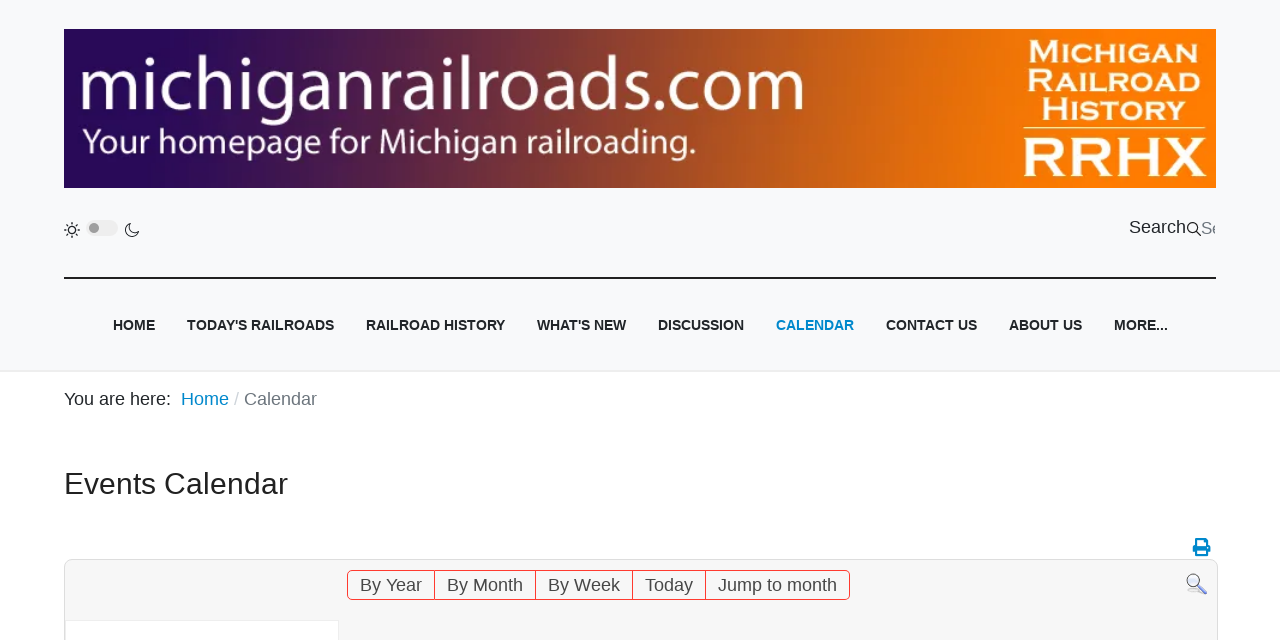

--- FILE ---
content_type: text/html; charset=utf-8
request_url: https://www.google.com/recaptcha/api2/anchor?ar=1&k=6LddpDokAAAAAEzgRDGQzulEaVlx5SWwCdttCpwr&co=aHR0cDovL21pY2hpZ2FucmFpbHJvYWRzLmNvbTo4MA..&hl=en&type=image&v=PoyoqOPhxBO7pBk68S4YbpHZ&theme=light&size=normal&anchor-ms=20000&execute-ms=30000&cb=rg6uoujki2yq
body_size: 49334
content:
<!DOCTYPE HTML><html dir="ltr" lang="en"><head><meta http-equiv="Content-Type" content="text/html; charset=UTF-8">
<meta http-equiv="X-UA-Compatible" content="IE=edge">
<title>reCAPTCHA</title>
<style type="text/css">
/* cyrillic-ext */
@font-face {
  font-family: 'Roboto';
  font-style: normal;
  font-weight: 400;
  font-stretch: 100%;
  src: url(//fonts.gstatic.com/s/roboto/v48/KFO7CnqEu92Fr1ME7kSn66aGLdTylUAMa3GUBHMdazTgWw.woff2) format('woff2');
  unicode-range: U+0460-052F, U+1C80-1C8A, U+20B4, U+2DE0-2DFF, U+A640-A69F, U+FE2E-FE2F;
}
/* cyrillic */
@font-face {
  font-family: 'Roboto';
  font-style: normal;
  font-weight: 400;
  font-stretch: 100%;
  src: url(//fonts.gstatic.com/s/roboto/v48/KFO7CnqEu92Fr1ME7kSn66aGLdTylUAMa3iUBHMdazTgWw.woff2) format('woff2');
  unicode-range: U+0301, U+0400-045F, U+0490-0491, U+04B0-04B1, U+2116;
}
/* greek-ext */
@font-face {
  font-family: 'Roboto';
  font-style: normal;
  font-weight: 400;
  font-stretch: 100%;
  src: url(//fonts.gstatic.com/s/roboto/v48/KFO7CnqEu92Fr1ME7kSn66aGLdTylUAMa3CUBHMdazTgWw.woff2) format('woff2');
  unicode-range: U+1F00-1FFF;
}
/* greek */
@font-face {
  font-family: 'Roboto';
  font-style: normal;
  font-weight: 400;
  font-stretch: 100%;
  src: url(//fonts.gstatic.com/s/roboto/v48/KFO7CnqEu92Fr1ME7kSn66aGLdTylUAMa3-UBHMdazTgWw.woff2) format('woff2');
  unicode-range: U+0370-0377, U+037A-037F, U+0384-038A, U+038C, U+038E-03A1, U+03A3-03FF;
}
/* math */
@font-face {
  font-family: 'Roboto';
  font-style: normal;
  font-weight: 400;
  font-stretch: 100%;
  src: url(//fonts.gstatic.com/s/roboto/v48/KFO7CnqEu92Fr1ME7kSn66aGLdTylUAMawCUBHMdazTgWw.woff2) format('woff2');
  unicode-range: U+0302-0303, U+0305, U+0307-0308, U+0310, U+0312, U+0315, U+031A, U+0326-0327, U+032C, U+032F-0330, U+0332-0333, U+0338, U+033A, U+0346, U+034D, U+0391-03A1, U+03A3-03A9, U+03B1-03C9, U+03D1, U+03D5-03D6, U+03F0-03F1, U+03F4-03F5, U+2016-2017, U+2034-2038, U+203C, U+2040, U+2043, U+2047, U+2050, U+2057, U+205F, U+2070-2071, U+2074-208E, U+2090-209C, U+20D0-20DC, U+20E1, U+20E5-20EF, U+2100-2112, U+2114-2115, U+2117-2121, U+2123-214F, U+2190, U+2192, U+2194-21AE, U+21B0-21E5, U+21F1-21F2, U+21F4-2211, U+2213-2214, U+2216-22FF, U+2308-230B, U+2310, U+2319, U+231C-2321, U+2336-237A, U+237C, U+2395, U+239B-23B7, U+23D0, U+23DC-23E1, U+2474-2475, U+25AF, U+25B3, U+25B7, U+25BD, U+25C1, U+25CA, U+25CC, U+25FB, U+266D-266F, U+27C0-27FF, U+2900-2AFF, U+2B0E-2B11, U+2B30-2B4C, U+2BFE, U+3030, U+FF5B, U+FF5D, U+1D400-1D7FF, U+1EE00-1EEFF;
}
/* symbols */
@font-face {
  font-family: 'Roboto';
  font-style: normal;
  font-weight: 400;
  font-stretch: 100%;
  src: url(//fonts.gstatic.com/s/roboto/v48/KFO7CnqEu92Fr1ME7kSn66aGLdTylUAMaxKUBHMdazTgWw.woff2) format('woff2');
  unicode-range: U+0001-000C, U+000E-001F, U+007F-009F, U+20DD-20E0, U+20E2-20E4, U+2150-218F, U+2190, U+2192, U+2194-2199, U+21AF, U+21E6-21F0, U+21F3, U+2218-2219, U+2299, U+22C4-22C6, U+2300-243F, U+2440-244A, U+2460-24FF, U+25A0-27BF, U+2800-28FF, U+2921-2922, U+2981, U+29BF, U+29EB, U+2B00-2BFF, U+4DC0-4DFF, U+FFF9-FFFB, U+10140-1018E, U+10190-1019C, U+101A0, U+101D0-101FD, U+102E0-102FB, U+10E60-10E7E, U+1D2C0-1D2D3, U+1D2E0-1D37F, U+1F000-1F0FF, U+1F100-1F1AD, U+1F1E6-1F1FF, U+1F30D-1F30F, U+1F315, U+1F31C, U+1F31E, U+1F320-1F32C, U+1F336, U+1F378, U+1F37D, U+1F382, U+1F393-1F39F, U+1F3A7-1F3A8, U+1F3AC-1F3AF, U+1F3C2, U+1F3C4-1F3C6, U+1F3CA-1F3CE, U+1F3D4-1F3E0, U+1F3ED, U+1F3F1-1F3F3, U+1F3F5-1F3F7, U+1F408, U+1F415, U+1F41F, U+1F426, U+1F43F, U+1F441-1F442, U+1F444, U+1F446-1F449, U+1F44C-1F44E, U+1F453, U+1F46A, U+1F47D, U+1F4A3, U+1F4B0, U+1F4B3, U+1F4B9, U+1F4BB, U+1F4BF, U+1F4C8-1F4CB, U+1F4D6, U+1F4DA, U+1F4DF, U+1F4E3-1F4E6, U+1F4EA-1F4ED, U+1F4F7, U+1F4F9-1F4FB, U+1F4FD-1F4FE, U+1F503, U+1F507-1F50B, U+1F50D, U+1F512-1F513, U+1F53E-1F54A, U+1F54F-1F5FA, U+1F610, U+1F650-1F67F, U+1F687, U+1F68D, U+1F691, U+1F694, U+1F698, U+1F6AD, U+1F6B2, U+1F6B9-1F6BA, U+1F6BC, U+1F6C6-1F6CF, U+1F6D3-1F6D7, U+1F6E0-1F6EA, U+1F6F0-1F6F3, U+1F6F7-1F6FC, U+1F700-1F7FF, U+1F800-1F80B, U+1F810-1F847, U+1F850-1F859, U+1F860-1F887, U+1F890-1F8AD, U+1F8B0-1F8BB, U+1F8C0-1F8C1, U+1F900-1F90B, U+1F93B, U+1F946, U+1F984, U+1F996, U+1F9E9, U+1FA00-1FA6F, U+1FA70-1FA7C, U+1FA80-1FA89, U+1FA8F-1FAC6, U+1FACE-1FADC, U+1FADF-1FAE9, U+1FAF0-1FAF8, U+1FB00-1FBFF;
}
/* vietnamese */
@font-face {
  font-family: 'Roboto';
  font-style: normal;
  font-weight: 400;
  font-stretch: 100%;
  src: url(//fonts.gstatic.com/s/roboto/v48/KFO7CnqEu92Fr1ME7kSn66aGLdTylUAMa3OUBHMdazTgWw.woff2) format('woff2');
  unicode-range: U+0102-0103, U+0110-0111, U+0128-0129, U+0168-0169, U+01A0-01A1, U+01AF-01B0, U+0300-0301, U+0303-0304, U+0308-0309, U+0323, U+0329, U+1EA0-1EF9, U+20AB;
}
/* latin-ext */
@font-face {
  font-family: 'Roboto';
  font-style: normal;
  font-weight: 400;
  font-stretch: 100%;
  src: url(//fonts.gstatic.com/s/roboto/v48/KFO7CnqEu92Fr1ME7kSn66aGLdTylUAMa3KUBHMdazTgWw.woff2) format('woff2');
  unicode-range: U+0100-02BA, U+02BD-02C5, U+02C7-02CC, U+02CE-02D7, U+02DD-02FF, U+0304, U+0308, U+0329, U+1D00-1DBF, U+1E00-1E9F, U+1EF2-1EFF, U+2020, U+20A0-20AB, U+20AD-20C0, U+2113, U+2C60-2C7F, U+A720-A7FF;
}
/* latin */
@font-face {
  font-family: 'Roboto';
  font-style: normal;
  font-weight: 400;
  font-stretch: 100%;
  src: url(//fonts.gstatic.com/s/roboto/v48/KFO7CnqEu92Fr1ME7kSn66aGLdTylUAMa3yUBHMdazQ.woff2) format('woff2');
  unicode-range: U+0000-00FF, U+0131, U+0152-0153, U+02BB-02BC, U+02C6, U+02DA, U+02DC, U+0304, U+0308, U+0329, U+2000-206F, U+20AC, U+2122, U+2191, U+2193, U+2212, U+2215, U+FEFF, U+FFFD;
}
/* cyrillic-ext */
@font-face {
  font-family: 'Roboto';
  font-style: normal;
  font-weight: 500;
  font-stretch: 100%;
  src: url(//fonts.gstatic.com/s/roboto/v48/KFO7CnqEu92Fr1ME7kSn66aGLdTylUAMa3GUBHMdazTgWw.woff2) format('woff2');
  unicode-range: U+0460-052F, U+1C80-1C8A, U+20B4, U+2DE0-2DFF, U+A640-A69F, U+FE2E-FE2F;
}
/* cyrillic */
@font-face {
  font-family: 'Roboto';
  font-style: normal;
  font-weight: 500;
  font-stretch: 100%;
  src: url(//fonts.gstatic.com/s/roboto/v48/KFO7CnqEu92Fr1ME7kSn66aGLdTylUAMa3iUBHMdazTgWw.woff2) format('woff2');
  unicode-range: U+0301, U+0400-045F, U+0490-0491, U+04B0-04B1, U+2116;
}
/* greek-ext */
@font-face {
  font-family: 'Roboto';
  font-style: normal;
  font-weight: 500;
  font-stretch: 100%;
  src: url(//fonts.gstatic.com/s/roboto/v48/KFO7CnqEu92Fr1ME7kSn66aGLdTylUAMa3CUBHMdazTgWw.woff2) format('woff2');
  unicode-range: U+1F00-1FFF;
}
/* greek */
@font-face {
  font-family: 'Roboto';
  font-style: normal;
  font-weight: 500;
  font-stretch: 100%;
  src: url(//fonts.gstatic.com/s/roboto/v48/KFO7CnqEu92Fr1ME7kSn66aGLdTylUAMa3-UBHMdazTgWw.woff2) format('woff2');
  unicode-range: U+0370-0377, U+037A-037F, U+0384-038A, U+038C, U+038E-03A1, U+03A3-03FF;
}
/* math */
@font-face {
  font-family: 'Roboto';
  font-style: normal;
  font-weight: 500;
  font-stretch: 100%;
  src: url(//fonts.gstatic.com/s/roboto/v48/KFO7CnqEu92Fr1ME7kSn66aGLdTylUAMawCUBHMdazTgWw.woff2) format('woff2');
  unicode-range: U+0302-0303, U+0305, U+0307-0308, U+0310, U+0312, U+0315, U+031A, U+0326-0327, U+032C, U+032F-0330, U+0332-0333, U+0338, U+033A, U+0346, U+034D, U+0391-03A1, U+03A3-03A9, U+03B1-03C9, U+03D1, U+03D5-03D6, U+03F0-03F1, U+03F4-03F5, U+2016-2017, U+2034-2038, U+203C, U+2040, U+2043, U+2047, U+2050, U+2057, U+205F, U+2070-2071, U+2074-208E, U+2090-209C, U+20D0-20DC, U+20E1, U+20E5-20EF, U+2100-2112, U+2114-2115, U+2117-2121, U+2123-214F, U+2190, U+2192, U+2194-21AE, U+21B0-21E5, U+21F1-21F2, U+21F4-2211, U+2213-2214, U+2216-22FF, U+2308-230B, U+2310, U+2319, U+231C-2321, U+2336-237A, U+237C, U+2395, U+239B-23B7, U+23D0, U+23DC-23E1, U+2474-2475, U+25AF, U+25B3, U+25B7, U+25BD, U+25C1, U+25CA, U+25CC, U+25FB, U+266D-266F, U+27C0-27FF, U+2900-2AFF, U+2B0E-2B11, U+2B30-2B4C, U+2BFE, U+3030, U+FF5B, U+FF5D, U+1D400-1D7FF, U+1EE00-1EEFF;
}
/* symbols */
@font-face {
  font-family: 'Roboto';
  font-style: normal;
  font-weight: 500;
  font-stretch: 100%;
  src: url(//fonts.gstatic.com/s/roboto/v48/KFO7CnqEu92Fr1ME7kSn66aGLdTylUAMaxKUBHMdazTgWw.woff2) format('woff2');
  unicode-range: U+0001-000C, U+000E-001F, U+007F-009F, U+20DD-20E0, U+20E2-20E4, U+2150-218F, U+2190, U+2192, U+2194-2199, U+21AF, U+21E6-21F0, U+21F3, U+2218-2219, U+2299, U+22C4-22C6, U+2300-243F, U+2440-244A, U+2460-24FF, U+25A0-27BF, U+2800-28FF, U+2921-2922, U+2981, U+29BF, U+29EB, U+2B00-2BFF, U+4DC0-4DFF, U+FFF9-FFFB, U+10140-1018E, U+10190-1019C, U+101A0, U+101D0-101FD, U+102E0-102FB, U+10E60-10E7E, U+1D2C0-1D2D3, U+1D2E0-1D37F, U+1F000-1F0FF, U+1F100-1F1AD, U+1F1E6-1F1FF, U+1F30D-1F30F, U+1F315, U+1F31C, U+1F31E, U+1F320-1F32C, U+1F336, U+1F378, U+1F37D, U+1F382, U+1F393-1F39F, U+1F3A7-1F3A8, U+1F3AC-1F3AF, U+1F3C2, U+1F3C4-1F3C6, U+1F3CA-1F3CE, U+1F3D4-1F3E0, U+1F3ED, U+1F3F1-1F3F3, U+1F3F5-1F3F7, U+1F408, U+1F415, U+1F41F, U+1F426, U+1F43F, U+1F441-1F442, U+1F444, U+1F446-1F449, U+1F44C-1F44E, U+1F453, U+1F46A, U+1F47D, U+1F4A3, U+1F4B0, U+1F4B3, U+1F4B9, U+1F4BB, U+1F4BF, U+1F4C8-1F4CB, U+1F4D6, U+1F4DA, U+1F4DF, U+1F4E3-1F4E6, U+1F4EA-1F4ED, U+1F4F7, U+1F4F9-1F4FB, U+1F4FD-1F4FE, U+1F503, U+1F507-1F50B, U+1F50D, U+1F512-1F513, U+1F53E-1F54A, U+1F54F-1F5FA, U+1F610, U+1F650-1F67F, U+1F687, U+1F68D, U+1F691, U+1F694, U+1F698, U+1F6AD, U+1F6B2, U+1F6B9-1F6BA, U+1F6BC, U+1F6C6-1F6CF, U+1F6D3-1F6D7, U+1F6E0-1F6EA, U+1F6F0-1F6F3, U+1F6F7-1F6FC, U+1F700-1F7FF, U+1F800-1F80B, U+1F810-1F847, U+1F850-1F859, U+1F860-1F887, U+1F890-1F8AD, U+1F8B0-1F8BB, U+1F8C0-1F8C1, U+1F900-1F90B, U+1F93B, U+1F946, U+1F984, U+1F996, U+1F9E9, U+1FA00-1FA6F, U+1FA70-1FA7C, U+1FA80-1FA89, U+1FA8F-1FAC6, U+1FACE-1FADC, U+1FADF-1FAE9, U+1FAF0-1FAF8, U+1FB00-1FBFF;
}
/* vietnamese */
@font-face {
  font-family: 'Roboto';
  font-style: normal;
  font-weight: 500;
  font-stretch: 100%;
  src: url(//fonts.gstatic.com/s/roboto/v48/KFO7CnqEu92Fr1ME7kSn66aGLdTylUAMa3OUBHMdazTgWw.woff2) format('woff2');
  unicode-range: U+0102-0103, U+0110-0111, U+0128-0129, U+0168-0169, U+01A0-01A1, U+01AF-01B0, U+0300-0301, U+0303-0304, U+0308-0309, U+0323, U+0329, U+1EA0-1EF9, U+20AB;
}
/* latin-ext */
@font-face {
  font-family: 'Roboto';
  font-style: normal;
  font-weight: 500;
  font-stretch: 100%;
  src: url(//fonts.gstatic.com/s/roboto/v48/KFO7CnqEu92Fr1ME7kSn66aGLdTylUAMa3KUBHMdazTgWw.woff2) format('woff2');
  unicode-range: U+0100-02BA, U+02BD-02C5, U+02C7-02CC, U+02CE-02D7, U+02DD-02FF, U+0304, U+0308, U+0329, U+1D00-1DBF, U+1E00-1E9F, U+1EF2-1EFF, U+2020, U+20A0-20AB, U+20AD-20C0, U+2113, U+2C60-2C7F, U+A720-A7FF;
}
/* latin */
@font-face {
  font-family: 'Roboto';
  font-style: normal;
  font-weight: 500;
  font-stretch: 100%;
  src: url(//fonts.gstatic.com/s/roboto/v48/KFO7CnqEu92Fr1ME7kSn66aGLdTylUAMa3yUBHMdazQ.woff2) format('woff2');
  unicode-range: U+0000-00FF, U+0131, U+0152-0153, U+02BB-02BC, U+02C6, U+02DA, U+02DC, U+0304, U+0308, U+0329, U+2000-206F, U+20AC, U+2122, U+2191, U+2193, U+2212, U+2215, U+FEFF, U+FFFD;
}
/* cyrillic-ext */
@font-face {
  font-family: 'Roboto';
  font-style: normal;
  font-weight: 900;
  font-stretch: 100%;
  src: url(//fonts.gstatic.com/s/roboto/v48/KFO7CnqEu92Fr1ME7kSn66aGLdTylUAMa3GUBHMdazTgWw.woff2) format('woff2');
  unicode-range: U+0460-052F, U+1C80-1C8A, U+20B4, U+2DE0-2DFF, U+A640-A69F, U+FE2E-FE2F;
}
/* cyrillic */
@font-face {
  font-family: 'Roboto';
  font-style: normal;
  font-weight: 900;
  font-stretch: 100%;
  src: url(//fonts.gstatic.com/s/roboto/v48/KFO7CnqEu92Fr1ME7kSn66aGLdTylUAMa3iUBHMdazTgWw.woff2) format('woff2');
  unicode-range: U+0301, U+0400-045F, U+0490-0491, U+04B0-04B1, U+2116;
}
/* greek-ext */
@font-face {
  font-family: 'Roboto';
  font-style: normal;
  font-weight: 900;
  font-stretch: 100%;
  src: url(//fonts.gstatic.com/s/roboto/v48/KFO7CnqEu92Fr1ME7kSn66aGLdTylUAMa3CUBHMdazTgWw.woff2) format('woff2');
  unicode-range: U+1F00-1FFF;
}
/* greek */
@font-face {
  font-family: 'Roboto';
  font-style: normal;
  font-weight: 900;
  font-stretch: 100%;
  src: url(//fonts.gstatic.com/s/roboto/v48/KFO7CnqEu92Fr1ME7kSn66aGLdTylUAMa3-UBHMdazTgWw.woff2) format('woff2');
  unicode-range: U+0370-0377, U+037A-037F, U+0384-038A, U+038C, U+038E-03A1, U+03A3-03FF;
}
/* math */
@font-face {
  font-family: 'Roboto';
  font-style: normal;
  font-weight: 900;
  font-stretch: 100%;
  src: url(//fonts.gstatic.com/s/roboto/v48/KFO7CnqEu92Fr1ME7kSn66aGLdTylUAMawCUBHMdazTgWw.woff2) format('woff2');
  unicode-range: U+0302-0303, U+0305, U+0307-0308, U+0310, U+0312, U+0315, U+031A, U+0326-0327, U+032C, U+032F-0330, U+0332-0333, U+0338, U+033A, U+0346, U+034D, U+0391-03A1, U+03A3-03A9, U+03B1-03C9, U+03D1, U+03D5-03D6, U+03F0-03F1, U+03F4-03F5, U+2016-2017, U+2034-2038, U+203C, U+2040, U+2043, U+2047, U+2050, U+2057, U+205F, U+2070-2071, U+2074-208E, U+2090-209C, U+20D0-20DC, U+20E1, U+20E5-20EF, U+2100-2112, U+2114-2115, U+2117-2121, U+2123-214F, U+2190, U+2192, U+2194-21AE, U+21B0-21E5, U+21F1-21F2, U+21F4-2211, U+2213-2214, U+2216-22FF, U+2308-230B, U+2310, U+2319, U+231C-2321, U+2336-237A, U+237C, U+2395, U+239B-23B7, U+23D0, U+23DC-23E1, U+2474-2475, U+25AF, U+25B3, U+25B7, U+25BD, U+25C1, U+25CA, U+25CC, U+25FB, U+266D-266F, U+27C0-27FF, U+2900-2AFF, U+2B0E-2B11, U+2B30-2B4C, U+2BFE, U+3030, U+FF5B, U+FF5D, U+1D400-1D7FF, U+1EE00-1EEFF;
}
/* symbols */
@font-face {
  font-family: 'Roboto';
  font-style: normal;
  font-weight: 900;
  font-stretch: 100%;
  src: url(//fonts.gstatic.com/s/roboto/v48/KFO7CnqEu92Fr1ME7kSn66aGLdTylUAMaxKUBHMdazTgWw.woff2) format('woff2');
  unicode-range: U+0001-000C, U+000E-001F, U+007F-009F, U+20DD-20E0, U+20E2-20E4, U+2150-218F, U+2190, U+2192, U+2194-2199, U+21AF, U+21E6-21F0, U+21F3, U+2218-2219, U+2299, U+22C4-22C6, U+2300-243F, U+2440-244A, U+2460-24FF, U+25A0-27BF, U+2800-28FF, U+2921-2922, U+2981, U+29BF, U+29EB, U+2B00-2BFF, U+4DC0-4DFF, U+FFF9-FFFB, U+10140-1018E, U+10190-1019C, U+101A0, U+101D0-101FD, U+102E0-102FB, U+10E60-10E7E, U+1D2C0-1D2D3, U+1D2E0-1D37F, U+1F000-1F0FF, U+1F100-1F1AD, U+1F1E6-1F1FF, U+1F30D-1F30F, U+1F315, U+1F31C, U+1F31E, U+1F320-1F32C, U+1F336, U+1F378, U+1F37D, U+1F382, U+1F393-1F39F, U+1F3A7-1F3A8, U+1F3AC-1F3AF, U+1F3C2, U+1F3C4-1F3C6, U+1F3CA-1F3CE, U+1F3D4-1F3E0, U+1F3ED, U+1F3F1-1F3F3, U+1F3F5-1F3F7, U+1F408, U+1F415, U+1F41F, U+1F426, U+1F43F, U+1F441-1F442, U+1F444, U+1F446-1F449, U+1F44C-1F44E, U+1F453, U+1F46A, U+1F47D, U+1F4A3, U+1F4B0, U+1F4B3, U+1F4B9, U+1F4BB, U+1F4BF, U+1F4C8-1F4CB, U+1F4D6, U+1F4DA, U+1F4DF, U+1F4E3-1F4E6, U+1F4EA-1F4ED, U+1F4F7, U+1F4F9-1F4FB, U+1F4FD-1F4FE, U+1F503, U+1F507-1F50B, U+1F50D, U+1F512-1F513, U+1F53E-1F54A, U+1F54F-1F5FA, U+1F610, U+1F650-1F67F, U+1F687, U+1F68D, U+1F691, U+1F694, U+1F698, U+1F6AD, U+1F6B2, U+1F6B9-1F6BA, U+1F6BC, U+1F6C6-1F6CF, U+1F6D3-1F6D7, U+1F6E0-1F6EA, U+1F6F0-1F6F3, U+1F6F7-1F6FC, U+1F700-1F7FF, U+1F800-1F80B, U+1F810-1F847, U+1F850-1F859, U+1F860-1F887, U+1F890-1F8AD, U+1F8B0-1F8BB, U+1F8C0-1F8C1, U+1F900-1F90B, U+1F93B, U+1F946, U+1F984, U+1F996, U+1F9E9, U+1FA00-1FA6F, U+1FA70-1FA7C, U+1FA80-1FA89, U+1FA8F-1FAC6, U+1FACE-1FADC, U+1FADF-1FAE9, U+1FAF0-1FAF8, U+1FB00-1FBFF;
}
/* vietnamese */
@font-face {
  font-family: 'Roboto';
  font-style: normal;
  font-weight: 900;
  font-stretch: 100%;
  src: url(//fonts.gstatic.com/s/roboto/v48/KFO7CnqEu92Fr1ME7kSn66aGLdTylUAMa3OUBHMdazTgWw.woff2) format('woff2');
  unicode-range: U+0102-0103, U+0110-0111, U+0128-0129, U+0168-0169, U+01A0-01A1, U+01AF-01B0, U+0300-0301, U+0303-0304, U+0308-0309, U+0323, U+0329, U+1EA0-1EF9, U+20AB;
}
/* latin-ext */
@font-face {
  font-family: 'Roboto';
  font-style: normal;
  font-weight: 900;
  font-stretch: 100%;
  src: url(//fonts.gstatic.com/s/roboto/v48/KFO7CnqEu92Fr1ME7kSn66aGLdTylUAMa3KUBHMdazTgWw.woff2) format('woff2');
  unicode-range: U+0100-02BA, U+02BD-02C5, U+02C7-02CC, U+02CE-02D7, U+02DD-02FF, U+0304, U+0308, U+0329, U+1D00-1DBF, U+1E00-1E9F, U+1EF2-1EFF, U+2020, U+20A0-20AB, U+20AD-20C0, U+2113, U+2C60-2C7F, U+A720-A7FF;
}
/* latin */
@font-face {
  font-family: 'Roboto';
  font-style: normal;
  font-weight: 900;
  font-stretch: 100%;
  src: url(//fonts.gstatic.com/s/roboto/v48/KFO7CnqEu92Fr1ME7kSn66aGLdTylUAMa3yUBHMdazQ.woff2) format('woff2');
  unicode-range: U+0000-00FF, U+0131, U+0152-0153, U+02BB-02BC, U+02C6, U+02DA, U+02DC, U+0304, U+0308, U+0329, U+2000-206F, U+20AC, U+2122, U+2191, U+2193, U+2212, U+2215, U+FEFF, U+FFFD;
}

</style>
<link rel="stylesheet" type="text/css" href="https://www.gstatic.com/recaptcha/releases/PoyoqOPhxBO7pBk68S4YbpHZ/styles__ltr.css">
<script nonce="GzQIzu-x8H6ylAehcoSHnw" type="text/javascript">window['__recaptcha_api'] = 'https://www.google.com/recaptcha/api2/';</script>
<script type="text/javascript" src="https://www.gstatic.com/recaptcha/releases/PoyoqOPhxBO7pBk68S4YbpHZ/recaptcha__en.js" nonce="GzQIzu-x8H6ylAehcoSHnw">
      
    </script></head>
<body><div id="rc-anchor-alert" class="rc-anchor-alert"></div>
<input type="hidden" id="recaptcha-token" value="[base64]">
<script type="text/javascript" nonce="GzQIzu-x8H6ylAehcoSHnw">
      recaptcha.anchor.Main.init("[\x22ainput\x22,[\x22bgdata\x22,\x22\x22,\[base64]/[base64]/[base64]/ZyhXLGgpOnEoW04sMjEsbF0sVywwKSxoKSxmYWxzZSxmYWxzZSl9Y2F0Y2goayl7RygzNTgsVyk/[base64]/[base64]/[base64]/[base64]/[base64]/[base64]/[base64]/bmV3IEJbT10oRFswXSk6dz09Mj9uZXcgQltPXShEWzBdLERbMV0pOnc9PTM/bmV3IEJbT10oRFswXSxEWzFdLERbMl0pOnc9PTQ/[base64]/[base64]/[base64]/[base64]/[base64]\\u003d\x22,\[base64]\x22,\x22w4zDr1PDm0LDo10fwoRVwrgEw6lrwoHCrzfCljPDgT5lw6Uww4Uaw5HDjsKuwr7Cg8OwLUfDvcO+fQwfw6BcwqJ7woJow4EVOk1bw5HDgsO/[base64]/RcOtwofDi2XDhDg+wrHDgGZ0w4tDC8KIwoIgC8K+WcOVHUdTw5R2R8OqQsK3O8KGV8KHdsK8ZBNDwodcwoTCjcOkwrvCncOMOMOUUcKsc8KiwqXDiSAYDcOlGMKSC8KmwoQyw6jDpUHClTNSwrtYcX/DjFhOVGvCrcKaw7Q+wpwUAsOfa8K3w4PCpsKpNk7ClMOJasO/YgMEBMOwUzxyE8O2w7YBw7vDlArDlyPDvx9jCE8QZcKDwpDDs8K0W3fDpMKiM8OJCcOxwq7DswgnUj5Awp/DiMOfwpFMw5HDkFDCvTDDhEESwpfCpX/Dlz3Cv1kKw7gUO3lTwpTDmjvCh8O9w4LCth7DiMOUAMOnDMKkw4MiRX8Pw5h/wqoyQBLDpHnCtnvDjj/[base64]/CvcO/[base64]/DhBFgw7hiHH/DrB7ChsKqJGBWw6AhYcKDwqYce8Kxw4AiKQvCohHDpABzwr3DncKOw5IPw5peAgPDnMOzw7rDkjEAwrnDjQvDt8OWDEENw4N/JMOkw75zDsONb8KwWMKXwoHCj8KRwoU4b8Klw50dJSPCiSxQMl/[base64]/CsxvCqmHCtFzCgCHCvxtjVMOTQsOjw6slOQ4YMMOlwrbCuxgRW8O3w4tKBcKtEcOtw4sPwroiwrUOwpnDoUvCg8Ofd8KWHsOUNCLDucOwwrhCJzbDnGliw7RKw5HDjysew7YJG3VfKW3CtzMJI8K3L8Kiw4ZIQ8Opw53Cv8OBwpgHMhHCusKww4/[base64]/CgTzDghzCssK1T21HwowDwrhCU8KKWBvCpMOyw5zCsgXCt2B6w6HDrWvDoAzCpDFOwprDmsOgwoomw7kndsKgDkjCjcKGJsOpwpvDgQc+wqrDhMKnIxwweMOLEEgdasODTVbDtcK4w7PDiUhiHz8Gw6nCoMOJw6Z/[base64]/[base64]/DhcKONkLCrUfDp8K/aMKdMcObw4AwBMOOfMKKKkXDnjgGHMOqwqHDiyc3w4vDuMO0S8K3VMOcRXBEw5xpw69yw4UnMCoZWRfCpwLCvsOBIAY/[base64]/DmxFlwrrCucOHBcKTw5dww7BsMcKTw7UsCcKxw5jCugbCtcKcwozCvjVsY8KiwoIWYhTDoMOXUVvDhMOtNmNdSQXDoFXClGpkw6tcKsK3XcOxw6fDi8KrAUXCpMOAwo3DnMKnw59bw5dgRsKYwr/[base64]/[base64]/eyVBw5TCicODIcOLSiLCm1/Dk8O/wpPDgQLDm8KbwrlrEjnDiQFiwrV8f8OIw7lZw6hXFUPCq8KGEMK1w71Ga2RCw5DChsOiEQDCsMORw5PDoXbDisKUByYXwp0Mw6k4dMOWwoZtUlPCrUl4w5ErQMOiP1rCsDPCth3CkV1iIMKgLcKRX8O1IsO8ScOew5QlC15aGQTCicOeZhTDvsK+w7/DkELCn8OCw4NERx/[base64]/ClXPDk8KKw4XDvj1UwqU0wohVwosvY3LDqwjDmMKww6nDnsKHe8KOWktNZg7DpMKdQTjDoXMjwqbCq2xiwogtXXR2Wg18wo/CpsKEDSAKwrXCllFqw5Qlwp7CvsOXczHDgMKQwqDCjG/CjxBbw5LCocKrBMKFwp/CpcOVw4t+wqFQLcOBFMKPPMKPwqfCpsKtw6LDoUDDuG3CrcOWXcOnw7PCqMKdcsOtwqM9SyPCmA/DjGFOw6rCnTNmw4nDssOnAcKPYcO3bHrDqEzCnMK+D8OrwpQsw5/Cg8Kbw5XDjisMR8OXJEHDmHLCgl/ChUjCvn8hwqEGGsKqw7DDtsKfwqJURETCuFlaOAXDjcO4e8OBYDVrw4RVRsOkdsOvwp/CkcO2Vi3DpcKJwrLDmzdKwpTCp8OkMsOMS8OvGCLCiMOubcKMNSpew5U2wojCvcODD8O4IsO7wp/CqQjCv3EhwqXDlxzCrH5Xw4/CrFMswrxqBkFEw5Mpw55/E2/DmzPCuMKDw6DCmEPCq8KCG8ObBUBNFcKWGMKBwpfCtmXCgcORZcKjMwrDhsOlwpDDrsKwFSLCrsO/[base64]/CkcKsLB7DmcK/A8KUw4x/wpM8IyN0wq7ClizDowdIw7hbwqwfFsOpwr9kOS7CtsK1SX4Ww5LDmsKrw53DiMOuwoDDknvDkxzCpF3DpDfDrsKwZkbClFkKPMKKw5hxw5bCl3zDrcOqHlrCokbDu8OcWcO2fsKvw57CjXwGw48/wrcwKcKwwoh7wqzDp3fDqMKvEHDCkCMra8OyCmPDjigaAV9lSsKwwonCjMOMw7FSKlHCs8KCbQUXw5EeLAfDinjCusOMHMKZb8KyWcKaw6fDiBPDnXbDosKrw6kaw75CFsKFwrXCkB/DimLDqXXDhhLDgQDClhnDgwU2AUDDjXktUzhlDMKuYg3Du8OZw6fDosKAwrtBw5srw6vCs0TChkVfN8KLNDczcDnCpMOWJznCv8O7wp3DvjpyAUfCqMKcw6B/[base64]/[base64]/BMOIUsORasOCwpfDmsK4w7jCpGwGwoQ/[base64]/[base64]/wpg5wrDDiRQlb00/VMKHwpbDt8O4worCnMOJPX4AfnVkC8Kew4lEw6tUw7jDg8OUw57CiUB3w4ZywofDqcOGw63CrMKyKjUdwpsRFEQcwqvCsT5ewppKwq/DosKwwphvBHQ6TsOCw7A/wroQUi5vaMOJw5IyTk0ZXwbDnnfDtwRYw5vCiH/[base64]/Cg8KgBhdHDGnCtMO3S8KSfTrCnALDosOBwqELwoPCjxPDuWRZw77DunvCmAzDgsOBesOOwonDgQYyf2fDhkI3OMOmYMOkVnkoJ0HDkmUBKnrCpj5kw5B2wpDCs8OSScKuwoXCu8OGwofDoXtPKMKkaGTCqEQXwoXCncKeUkccasKlwo4zwr44AnLDmMKdesO+bH7DuR/DpsKLw7pZalopTVtrw7pcwo5awrTDr8Kjw7vCtDXCsFhTZMOEw6ABJlzCksO2woxQADNGwp8zcsKiQCXCtAURw4DDthfCnGI3e2MnAjzDti8AwpfDjsOFCj1YAMK6wopPWsK4w4TDi2BiDXM+X8OOYMKCw4/DnsODwoYPwqjDiS7Dm8OIwo4zw5gtw58bGTPDvUAWwprCklHDlcKgbcKWwr1lwq3CncKVS8OqQsKHw5xAYm/DpAR8JcKoW8KHP8K/wqogC3fCk8OOZsKfw7fDs8OTwrwXBSIow6LChMKGCsOXwqcXO0bDoArCr8OxfcOWW0MCw6LCusKNw7ECGMOEwrJub8OLw7xNJMKDw69sf8KkTi0cwr1Cw4XCtcKqwqzCn8K1TcOJwoXDnnRTwr/CoUzClcKsJMKJF8OLwrUxKMKiWcK5w5EUEcO1w77DkcO5TR8QwqtNS8OVw5F0wpcgw6/DsyTChi3CvsOOwpnDmcK5wozDlH/[base64]/Chj/[base64]/[base64]/DgcKrJMKTZsO7w6gwGcOBPsKRw4Ivwp3Cl8OlwqvDjQHCtMOgcMKrPyhMdkLDpMKRQMKXw6vDucKOw5V+w7jDhwAJHUzCnCMTRFhSGVcRwq4+EsO7wqRmJSrCtTnDvsOrwqhVwptMNsKWCUzDiyd8dsKsXBtHwpDCh8Oec8KadVB2w5VSI1/CicO9YiHDvxppwrbCqsKvw5ogw4HDoMKfTcK9QHbDuzrDlsOhwqjCgDsvw5/[base64]/DkMKdwqNWNMKbwrbCnQd9wp/CvWPDmgPDlsKNw6snwpodQ1NnwqBuGsKMwpQvamTCiDnCpmhcw59Dw5R8GFXDkSbDjsKrwpteAcOSwr3CgMOEK3sIwoNDMzgGw4lJH8KQwqIjwoZjwrIrUsOYKsK2wrU/[base64]/HgLCsXRFwptTJsKbw5ZgIsOTZhXCpEx9wqEEw4rDi2l2wo4MOcOJTnXDpSLCm0t+Lmdpwr90wr7Cl0h0wphLw5NXXSbCqsOeR8O9wqjCnlIfVA90MRbDoMOPwqjDtMKUw7FSfcO/bUpewprDlixbw4bDqsKVLi7DpsOqwpMeIkXCmjtXw5AGwq3Ch2wcZ8ObQ0RAw5oMV8KFwoIgwqkcWcKaX8Krw7E9IwLDvlHClcKHKsKIOsKmHsK4w4/CpcKGwp88w53DnBAzw43CkTDDrGwQw7QZcsOIGH7Cr8K9wofDscK1OMKLaMKmSloaw7Y7wr0zNcOnw7vDo1PDpR51OMK6CsKdwobDq8OzwrrCnMK/[base64]/Ci20rwpnDhMOICRwxwpvCvgB0RFIhwoPCoBENCFnDij7CskbDnsK/wq3DpzTDpHXCgcOHPXUAw6bDs8OOwoXCgcOhCsKsw7IHVjTChCc8wqjCslcuCsOMaMKZTF7CoMO/LMKgD8OJwrEfw7TDoHrDscOQW8K2PsOWwrocc8Ogw6JOw4XDh8KbIjAubcKEw4dQRcKgdkLDisOEwrhfRcO5w4LCnjzCkgEbwpEzwqReT8KkL8KCKyXChgJATMO/wpHDt8ODwrDDm8KYwoXCnDPCrDnDncKaw67CvMOcw6rCpTbCg8KTJMKBc2PDjMO6wrDDtMOqw7/Ch8KGwo4JacKawqR4Slcjwqsuw781LcKmw4/[base64]/CuH5iRMOoOcKHw5LClMOjOz00Ih/CqV0Nwp/DmEtTw6LChU/CvEt7woAyLWzCtMOpw4ouw4HCs0JNE8OYXcK3GsOldwN4TMKgK8OEwpdpXDrCkjvCkcKPGGt9YxFqwrkdJ8K+w79jw4LCl1hJw7HDsSbDosOIw67DnAPDkyPDkzJXwqHDhy4Hf8OSIHzCiB3DscKEwoVlFDdLw4Q3J8KLVMKxCWgtFwLCgl/CrMKeIMOIL8OMHlHDlMKxRcOzcFjCiSXDgsKXNcO8woLDoBMIYzMKwrbDgMKMw7PDrsO3w7jCnsKBYDltw4nDl3jDgcONwr8vV1rCnsOLCgljwqvDoMKXw4Qiw5jCjG8Dw6sgwpFwUWHDgiY4w5LDlcKsAsKew6MfIQlUYQPDucKaSF/CgcOwBXRawrrCriNTw4vDnMOTXMOUw4fCjsOJYX00CsOLwqA5ccO1dVcLEsOuw53CrcOuw4XCrMKOM8KxwoYGF8Kkw5XCuhbDrcOcJELCmAsfwpMjwqTClMOiwopAb13DqMOhJBpdBlxGw4HDoXd1woPCtcKIVMOdNSx0w4AAH8KUw5/Cr8OCw6vCisOcQ2RbBxFCImAlwrjDtnwYf8OOwocuwodmI8K8HsKnH8KCw73DsMK8d8O/wp/ClcKCw4s8w6wzw4UYT8KRYB1xwprDo8OUwqDCscOLwovDo1XCm2zDgsOpwqZFw5DCt8K5SsKpwqhnDsOtwqXChQ4bXsKjwr1yw7YAwpvCocKAwq9/NcKqUcKiwpnDmQ7CvFLDvyZVfiMeOXPCv8KRH8KqJGdPaFXDiy1kVCIFw4M2fU3DsHQQLlvCgARdwqRaw5RTAMOObcO0wozDsMOJXMKjw4M4C2w/bMKLwqXDksOjwqhPw68Lw43DosKLYMOlw54oUcKiw6YjwqPCpMOWw59BX8K/O8OBUcOew7Bnw6t2w71Tw4fCiQsxwrTCkcKTw6AGDMKOKHzCocKOc3zDkULDk8OLwqbDgBMxw4DCncOTY8OgQMOlw5Q3dHNhw7HDj8O7woQOTkfDlcOTwoDCm3s3w5vDqcO4ClTDq8KELCzCu8O/DBTCi0kDwpTCugvDrUtswrxuRMK1dnBbwpzDmcKUworCr8OJw7LDrzARN8Kew57DqsKGKVVSw6DDhFhdw7/DtENjw6PDvMO/V3nDnzHDl8KkJUUpw6jCqMOjw6cOwq/Ct8O8wp9dw5HCuMKiNn95bSdTKcK+w7LDqXw5w6UBAQvCtsO/eMOkNcO4XlpfwpjDkz0AwpjClHfDj8OKw6orSMKwwqdfR8K/csK3w6tWw4HDlsK1dErCkcKrwqzCisOFwrrCvMOZejUzwqMpcCjCrcOrwqHCkMK2w6vCucOYwo/CljHDpBt7wqrDoMO/BANeLwPCiycpwrjCmMKnwq3Dj1zCm8Kdw7Vpw7DCqMKsw6NIfcOdwr/CpCbDozHDiV5ZQRrCqksbSy8qwpVvacOieBsCRifDvcOtw6Uiw4Z0w5bDqQbDq2rDjsKnwrvCv8KZwq8tKMOQcsO9J2ZnCMO8w4HChCRsFUfCjsKPWXHDtMKowrNywoXCmDPCsCvCp27DjwrCncOmVcOlS8OQEsOjH8K/Pl8Ew643wqVLQ8OSA8ORIyI9wrTDtcKcwrjCoRZrw6Qnw6LCuMK1w6gnSMO1w5/CpTTCimTDtsKZw4NWYcK4wo4yw7DDgsK6wpLDugTCoToqKsOFwoJgVcKIS8KoSzQyHHJ8wpHDkMK6Ek8mRcK8woNUw59lwpE7ODVDYTMWKsKmQcOhwo/Dv8KLwrnCjmPDnMO5FcK4DcK8OcKPw6nDhsOWw57CtC/CiwImJl9Cf33DvcKebsOTLMKXJMKcwoESGmRAdk3Cnx3ChXRSwqTDukduPsKhw6XDkcOowr5Lw4J1wqbDrcKJwrbCucOMM8KOworDvsKJwrgVT2vCtcKSw6vDvMOsMnzCqsO4w5/Dh8OTOxLDmTQawoVpZsKswpXDlwdVw4U+BcK/[base64]/[base64]/[base64]/Cv8Ktwr0UZjLDi8Kowo/CmsKlw75VwoXDvcO/w43DnXvCssKmw7HDghTCg8K0w7bDjsORHV3Dp8K9FsOHwq0LR8KpG8OOE8KNHWsLwrBgbMORE3DDrUPDrUTDlsOHShLDm17ChcKAwqPDqV3Cj8OJwocUEVIFwqtRw6sXworCvcKxeMKjNMK9GQ/Cq8KCSsOZQT1nwpHDmMKTw7TDp8Kxw7nDrsKHw743wqbChcOKasOsGMOsw7RRwrJzwqx2DmfDlsO0bsOIw74Rw79wwrkeKQ1owoBAw7NWIsO/PQprwpjDtcOVw7LDn8K3SyDDuzfDgHzDhXvCk8OaJMO4HVTDisOiK8K8w7RaMCjDgkDDhDnCsEgzwoPCvCs9wpjCrcOEwoVcwrlvDFXDr8KawrcJMEtTXsKIwrfDssKAHsOtMsK+wpgYGMOOw4rDqsKGIxRrw6rCmCcJUUtmw4PCvcO1D8KpXQrCjRFEwo5NfG/DtcO5w51rUCVlJMOQwpo1VsKOMMKawrlTw4ZHTyrCnVhywoXCt8KrH0s7w54bwqorbMKRw4HClFPDkcO2JMOBwpTCj0NyPRnDj8ONwrLCjEfDrkMUw71KPUnCoMOPwoM9R8O2K8K4BgVCw4PDgnkuw6xYT1/DuMOqO0Jkwp5Ww4DChsO5w4kqwrPCrcKZT8KPw4YuTT98Rj9cM8OWZsO1w5kHwr9bwqpsIsOBShBAMjoWw53DvBfDosOABVI2D0lIw5bCsE0cf2JJcWnDuWXDlTQwIwQpwrjDiQ7CpTIRJkcKZgMqRcKtw4UCVybCmcKVwoUJwqgJXMOLJ8KsDxJWJ8O9woJYwpVPw5/[base64]/DqWdOfBfDtMK0JxhqwpDDkMK/wolrw57Dl8OQworCgWdkcl8Bwrw5wrbChRAqw4Njw48uw5TCksORQMKbL8O/wrzCn8OFwovCgXpKw47CosOrXBxfP8KDDh7DuzDCsx/CtcKMSsK9w5PDk8OcflXCu8K+wqkjJsKTw4LDkl/DqMKbNG7DjljCsBrDqEHDr8OHw5B+w5bCvRLCu1cDwqgjw4BQDcKpYsOCw6xcwotyw7XCs2rDrHM3w4HDoQDCtl/[base64]/Dgg3Dv8KPwrrCum/Ck8OYwrjDqMOKby9vPGoXb2UjbcOfw7nDocOuw4JQMQdTFcKGw4UiclXDs3JpWF/DpgF5MxIIwqTDusKKLTV4w6RGw75hwqTDvmLDtsOFOz7DgsOkw5ZvwpFfwpUdw6fDliZbJcKHa8KKw6RCw69hWMOATxd3KyTDj3PDssOSwpvCv01Qw5HCt03DoMKbCXjCksO7NsKmw64YAVzCgnkLWxfDssKRfMOQwo4hw4x/LCgkw57CvsKTDMOZwoVcwqnCpcK6UcK9byI1wrUlVMKOwqLCrRbCscO+ScOuTV3ColwpMsOBwp0Zw47DtMOEKgljCHpjwpRYwrEKN8KQw4NZwqnDkUF/wqnCvUtowqHChRdWZ8OHw6XDn8KLw5LCp31PXBfCnMOWXWlMJ8KfKTjCu3DCp8KzUnrDtSYyKUHCpTnClMOAwp7DoMODMTbDjgsRwpLDkXsAwovClMO4w7Fhw7nDtnJzcyjDvsKlw5h0EsKdwq/DgUvDocOfUgzCqXZvwqfCpMKCwqUkw4UjP8KCAFBRScKXwpwOe8OPFMO8wqXDvMOfw7DDujNHOMKOX8KTXhvCuUtBwp0qw5YEQMOBwq/[base64]/w63DjH7Crx5zwr7Cl8O2wrx8DMKmLH3Di8OYH8OncSTCglvDvsKpcSFIKCPDucO7FU/CkcOawqjCgSnDpiLDncK/[base64]/wqEGw7/DnMK3KTrClcK0W8K6RXxJCsOPJnHDsABawqrCvnPDmHTDqyXDgj7DmHA8wpvDuhrDtMOxFy0xE8OIwqhJw4F+w7LDlkNmw5c6F8O8UybDr8KBacOgRWPCsmDDjiM5My0nA8OEN8Okw5Y/w4NdEcOcwpjDjk4sOFXDu8OgwoFAfMKSFHvCrsOywpnCkMOSwqpGwo5efHhFVUrCkwDDoXvDj3fCk8O1YsO4X8OyI1vDusOnTwzDhXBWclPDicKVN8O9wroMM0h/[base64]/DhwJDAAHDpyVleWFOw41bdnfCkcOlN0PCuWNVwqsyLTZTw7DDusOKwp/Ct8OOw4pxwofCuy54wrHCjcOQw6zCksOlZw50FMO2YirCoMKKb8OHDS3CvwwgwrzCj8O2w4/ClMK7w7QhVMO4DgfDuMOLw5Ejw4fDnTPDksKcYcO9fcOQW8KpXkRgw69JH8OfLmHDksKeRhfCmFnDr2AZRMOYw6cswp1lwoBPw5xTwoZtw7pwHU8qwq51w6tpb3jDuMKIL8K+csKaEcOQUcO5RUDDpAwSw7lUWSfCocOhbFMEXcOocy/CqMOYRcOIwqrDvMKLTA3Dl8KHIRHCn8KDw5jCn8OAwoQfR8K6woAYEgTCpyrCg2HChsO9WsO2D8OBZ2x/wpTDiytZw5zCqyRDVMOXw78SL1ARwqvDuMOMAsKyDDEEdnvDlsKtw41vw5zDonvCjF3CuFzDkkpLwo/Dg8Oew7YqJ8OMw6HCjMKbw6ZtXsKwwpHCusKhTsOMOMOGw71ARwRFwpbClWfDl8OtAsOEw4ESw7ILH8OgUMOxwqg6w7IHZAnDujNDw5HCtiMgw6AgHiDCncKrw6PCkXHCjAJFTsOhCiLCisKEwrnCiMO7wo/[base64]/CrnXCrcKVw77DpMOqFB88d8KsMzTCsMKUw7phwqDCgcOIG8K+w4TClsKSwqMBasKvw40EbT3DkSsoQcK/[base64]/OcKLw5AoJ3kNwrLCqhYdw4rDj8OxUCJVwoYJw5DDk8OrG8Ojw6DDh2EawpvDhcO3FnjCqcK2w7TCmg0AJwp3w591UcOMVTnCsBDDrsKlJsKLA8OjwobDgA/CqsOzYcKLwp3DlMOEecKYwo5Xw7TCkjsANsOywo5FegDChUvDt8KSwrTDgcOzw5l5wpzCoE88ZsOFw6RRwolSw7J6w5fCoMKbN8KowpPDqMK+E1lrRVvDpRNRUsK2woM3W1MIV2bDogTDmMK9w7x2C8K+w7oJQcK6w5bDlsOZWMKrwrRiwrxxwqnCjEzCiSrDocO/[base64]/[base64]/w77CpMKPwqXDr0zCpMOXw5DDi3bCszbCkynCkcOFcG7DrkbDvMKqwr/Cu8K8LMKFXsKiKMO/OcOxw7LCq8O9wqfCs2QBADojTE5qWsKoAMKnw5bCvMO2w4BjwqPDtSgZJcKWbQ4SOcOjfmNSw54Vwoc7FMK8VMOqLcK7f8KYO8Kkw5NUS1vCqsOGw4kNWcOzwqU2w5vCvm/[base64]/[base64]/CiBgzGMOBWGQ/Z1zDicO7wpsXwq4RDcO0w53DhUfDr8Oyw70CwqHCmXnDvigdbSvCq01QdMKbO8KkB8OEfMO2FcKNVSDDmMKQPsO6w7HDncKlPMK9w4VEPl/ChS7DtxbCmsOJw7V0dRLChx3DmwVDwrBqwqpbw6FAM3Byw6ZuBsOVw5QAwrFyBwLCiMO4w53CmMOfwro4OCfDpgslOMKwRcO3w7cowrTCr8KECMOew5XDrSbDvhLCuVfCulfCsMK3JyTDmi5RYyfClMOzw73DpcKzwqbDg8ObwpjDv0BcaQNXwpbDsSt/eX8UOH0dWMOMwqDCoRkLw7HDoyxtwoZ/[base64]/Ds8O5wqbCkMOvUsKIScO8w4kdL8OKZcK0w5MoWFrDk2LDpMOAw5LDhQY5OcKuw7UHQ2UgbAQhw73CnwrCpiYICEfDtXLCm8Kzw4fDucOPw4HCl0hswoPCjn3DnsOgw7jDjmdFw5NsL8OPw5TCpxcxwp/DqMKvw7JIwrTDul7Dt1XDkU/ClMOewoDDonvClMKJfMKNHCXDssOXZsKPC296Q8KUWcOVw7rDuMK3ScKCwo3Ci8KLQ8Obw60kw6DCjMKhw4drSmjDkcOHwpZ7TsOyIHDDt8O8USTCthB2bsOSIjnDrjYsWsKnF8K8MMKdBHFhRCgfw4/Dq3A6w5odccOvw67Cg8OPw6gdw6tvwqrDpMOFPMOnwp82ZhrCvMOTGsOkw4gLw4AEwpXDicOqwrxIwrbCvMKxwr5Nw5XDr8Kvw43CicKZw6oMNELCicOmFMOCw6fDp3Rvw7HDlUpewq0Hwpk8ccK/wqg9w5pIw53CqEBrwqjCkcOUalvCiEoEHyRXw6tBD8O/RCBGwp5xw4jDq8OzdMKtQ8O8fB3DncKsOSnCp8K3OUU4AsOKw4/Dpz3CkzU5JsKWMkTClsKoTj8YQcKDw4bDvsOAHE9/w5nDmCXDgsK9wrnCnsO7w7QRwpXCuhQGw59Owpxmw55gRxbCq8OGwr4Sw68jH3ACw7YSLMOJw6LDlQBYI8OuSMKQMMKww77DtsOxV8K8IMOww4DCuQHCr2/ChWHDr8KhwonChsKqY2LDsVw+VsO7wq7CnEFIeRtUe3pWS8O8wosDcRUtPGJawo8Yw6IFwpt3McKcwr4sDsO2w5IHw4bDo8KnRSgAYCzCvncaw5zCjMOQbnxTwosrJcOCw6TDvkDDszMCw6EjKsKpFsKOKA/DiQXDlMK4wovDj8K3IRcCeS1Gwpc/wrwAwq/[base64]/DrF4jwrbCi3duw6tvwq3ChkfCjjI5KU7DusK0ZGzDl1Etwp7DmATCq8O2fMKEKSpXw7HDpEzCkFN8w6LCo8OzDsO1BMORwqbDu8O2PGVBMk7Ch8OVHinDl8KdCsKaecK/YQPCjn9Vwo3DtiHCsEbDnhgEwoHDr8KBwpDDoVxRHcOUw74NcCdFw5p/[base64]/wpkkw4YGLsO1JSs2w64vGsK4bMO5UlrCok9WbcOFC07DpzF/B8O4XMOrwpYQB8O/UsKiV8OGw5ptTQ4eYTDCpFHCrmTCmlVQJ2TDj8K9wrHDocO4PgbCuj7DjsKAw5zDrCbDv8O2w5NjWQzCnUtEE0bDrcKkUn1owrjCm8O9d3VgX8KcY2zDncKtSV/DrcK7w5x5LSN3SsOUecKxLQhPH1rDmFjCsgQWw4vDosKkwoFlfS3Cq1cNFMK2w4jCm2LCo3XCiMK3fcKKwpoyEMK0Yn4Iwr9HIMKYDA1Yw67Dt2ppI25mw5/CvUQswq5mw4YwanQ0fMKZw75LwpJkdMKXw7gMJ8KKI8K9NQLDj8OcfFFXw6jCmcOvUFwfdxDDkcOyw5JHDSgfw4QSw7XDs8KbVcKjwrhqw5TClEHDr8Kxw4HDl8OzSsKabsOfwpvCmcK4asKeN8KNwojDmGPDg3fCkRFMOTfCusOEwr/[base64]/[base64]/eClXW8OIwpTDtXN4w48XZMK9BMOzwo/Dq2/[base64]/Dv8KyF8OsbsOvw4ATw6XCu8OOdsKWUMOvQMOFaTrCsEwVwqbDvMK0wqbDqzvChsOew6JJDH7DiE9rw4ZvXgTCtyrDt8Klf0YtCMKQGcKmw4zDvX55wq/CvjLDil/[base64]/CtMK6ecOSwp57w4vCshwSwoovw4vCgcKwUXhURAIZwrHDnTjCvUXClnrDncOyMcKQw4DDjDbDscKwQhTDlxJWw6ZgScOmwp3DvsOdEcO6wrjCpsKjO1fDnVTCgFfDp1DDsl1zw64ee8KjdcO/w5J9I8KVwpfDusK7w6pLUkrDlsOyRRF5FcKKOcOrVHjCjEvCmMKKw4AfLR3ChxNcw5URHcONK0dNwrnCscKQc8KqwrrDiw5RDcK1B1lGKMKXb2PDm8KzRinDj8KxwqceYMKlw7LDtsORGVsSfx/[base64]/wojDk8OTCWBTSg7CsTsLwrQmwphVM8K4w6HDi8KLw5wow6IKdAYAYW3DksKGIzTCmMK8acKdU2jDn8KRw47CrsOlNcOOwoQHTw82wo7DpsOERwnCoMOjwoXClsOdwoMIH8KsYkgFO1kwLsOeccKLS8OVQDLCjSfCu8O6w7NlGj7DmcO/[base64]/CkMOtwps8GsKTVBheAsKqIABKw4hzL8OaXS50U8KEwp19bMKeGBvCtStHw7phwr3CjsO5w4rCqyjCuMKdb8Omw6LCjsK5YHXDucK+woLDikrCm1Mmw7rDmyoQw59GQTDDk8KYwp/DiWTCjmXCucKbwoNZw4E1w6gbw7tewp3DmAE3DcOKMMO0w6LCuS1Uw6VxwrY6LsOmwqzCqTLCl8OAHMOWVcK3wrHCi3/DvxNDwrrCoMO1w5Upwpg2w7nCs8OwUw7DnmlQEEvCkhfCnwrCqRFGOAbDssK+dxRSwofDmmHDtMOaX8K5TENyW8OrWsKQw7PCnG/CiMK4MMOUw7PDo8Khw6VZKHbCgMKnw7N/wpvDhsOVP8K8dsKYwrHDjMOywokQV8O9PMK6U8OGw74Tw5FmXWt1RkjCmsKtEErDhcOzw5I9w5bDh8Oxa0fDplRrwoTCqRhiF0AdcsKie8KaH2ZBw6DCtyRNw7fChg9WPcKKSDbDlcK0wrIJw5x2wqoqw7XCuMK2wq/DpELCtBd+w6xUQsKYRWbDt8K+KMOoIVXCniEUwqnCl1PCisO4wqDCgntYPirCpsK3woRPQsKMwpVjwqXDqyHDuj5QwpgxwqB/wozDiHQhw6AwBMOTIAVoCRbDsMONORjCjsOQw6N1wpdJwq7Cm8O+w4toUcOrw7pfJRHDhcOvw7EVwrJ4LsKQwpFAcMKywp7ChnjCkmLCtsOjw51OJH8EwqIlfcO+QSIzwrkfTcK1wrLCij9jP8KTGMKHPMKhBMOUKQzDgEHDvcKXY8K/ImByw4JTeyPDhcKIwo4odMK2dsKvwpbDkDvCoTnDmC9uLcKmA8KgwoPDiH7CuShJKzrCijIqw6VBw5law6bCskzDssOEIxzDicOOwqNsHMKtwqTDlHDCrsKcwpkrw5Eae8KBIMOAGcKZfMKRNMOkdEbCmGPCr8Oew6PDig7Cqj8/w6gvG1TDtcKIw5rCosKjdXHDuELDicKsw4nCnlMtYsKhwphYw5/DkSnDu8Kqwr8IwpN1cmnDjzgOdCPDvcORSMKrGsKtwr/[base64]/CsBTDokDChBHCosKVDMOncFRgLmFCb8Oaw6cFw6JnRMKBwovDnXM/JTcOw5rClSEnQh3ChT8Two3CizcuLcKGMMKrwpTDh0wUw58yw4HDgsKtwozCuiAEwo9Jw59cwpjDuhx9w5UHJyswwrQsPsOiw4rDj1c+w4s9CsOdwqLDgsODwrTCuSJSVmQVNC/ChsKxXxrDtgNKJsOyO8OowqAew7rDlsOaKkYzR8K5ccOkR8Orw5QGwozCp8O/GMK7csOlw59zA2dqw6t7w6VIJ2QSJF7DtcKTMnHCicKaw5fCiEvDncK5wrLCqREHDEF1w6XDgMKyNncrwqJ2CHN/H0fDqFEAw4nCl8KuGHQ5WTEiw67CvCvCnRzCl8K7w5zDvgV5w7tFw7QgAsOJw6HDjXtHwp8mDWl/w70zLsOpP0jDjCwCw5wkw5bCgVJYFxJ/wpQIFsO1HnptNcKWW8OtAW1Qw7vDisKywoh+fGrCjyHCn2PDh25tLDrCvDbCv8KeI8Oxwq8mQQARw5MaDivCjTlLfzwsAx9wWRYUwqYUw7lqw483J8KTIsOVWHvChx9SAwrCsMO9wovDjMOhwrR6acOXEGHCs1/[base64]/w60rLcK3L8OawqI5wo/[base64]/Dnm0qGcOKYjnDm8OuSMOAD14pBsOqNcOpw4vDriLDncOXwpgqw6lGIhpYw63CtDEuR8OTwoAcwozCicOEBG0zwoLDnD16wr/DlzNYBi7Ckl/DssKzSGh0w4TDosO2w50KwqvDrGzCqFfCpVjDkFczCyTCosKGw5YEEMKtFwZWw5xQw5cUwqLDuCEFBcOfw6XCncKywobDhMK+IcK+H8OaD8OmRcOwHMOWw7XCvcKyV8K6UEVTwrnCkMOiMMKJT8ObRh/DoEjCncOcwqfCksOdID0KwrHDlsOsw7pKworCh8K9wrrDicKZeljDr0jCqU/DnFLCtMK0Am7Dl20GXsOAw6EqPcOaQsOVw740w7fDplzDuQk/w5PCocOUwpEqRMOyFxIdYcOiFFnCmRbCm8KBcH4QVsK7agFcwoscak/Do3EfbSzCmcOtw7ECZW3DuQjCvk3Dpwoiw6hIwobDhcKCwoXCrcKCw73DuhbCuMKuGkXCgsOxOMKywrQrCsK6e8ORw4kEw4AOAz/[base64]/ChwNzKsKtworCongiaR58w6jDm8O4DsK2w5HDvVsmAMOcQA/DtHTCuh0Mw485AMOUR8O2w6bCtjrDjk4pAcO3wq9vbcOxw6DCp8KBwqF+dE4uworCssOmcBMyaiTClTIvZsOENcKoPEBPw4LDkgLDpcKAV8OzVsKfGMOLbsKWdMK0wrZXwrw4fRLDn1gBJljCkQ7DnhZSwpZvF3MwdStZPlbClcOOSMO/JcOCw4fDrxjDuC7DjMKbw5rDjHobwpPCmMO1w7BdBsKcd8K8woXCnALDtyvDmTIKYsKwQU7DvQhxMcKKw5skwqtgQ8K8TyIew6vDhCNnOF8Fw6fDjMOEeR/Co8KMwoDDq8OZwpA/K0c+w4/DvcKywoJFA8OSw4jDkcK2EcO6w4rDrsKwwpXCmGt0bcK3woRTwqVgHsKuw5rCu8KEFHHCkcO3UnrCiMOzAzTCnMOkwqXCsH7DixvCscOqwpxEw6PCv8OzKHrCjT/CsX/DisOswqnDkUbCqEpVw4IcZsKjRMOkw6LCpgvDhEfCvjDDvissWwAGw60ewrPCpAQsasK4M8OEw4cUbDMSwpszTVXDnQLDqsORw5/[base64]/CksOtw7/Chj/Ds8KrwqMRRcOydwjCrcOUw5xYb2Nrw7sEVcOowo/CpX/Ds8OBw5zCiUnCocOQd3TDjVLCpnvClzt1IsKxXMKwesKaY8OAw7tbdsKwaG1PwqxqEcK4woTDoh0KOltfbAQnw5rDnMOuwqE8Z8K0Ni8lLhclfsOuO1FidTR9IVdIwoIxHsKqw60Tw7rCvsO5wqxsOA1LJcKXw7d7wqPDs8OnTcO6cMOWw6/Ck8OZD1YEwofClcKnCcK8NMKBwp3CmcOew4RBRVcfasK2dTF3bh4GwrjCuMKTdBZvYnASAsKewpNPwrVpw5kowpYmw6PCrmI2IMOjw58uRsOUwoTDgAwVw4XDpHjCq8K8ckTCrsK1fTcZwrJzw5N/[base64]/DvDoFwobDtsK7w7BkwpnDpsKQw60TDMOMwpvDvhIYecKkKcOmBF0sw7JBcDTDmsKiQcKKw74Wc8KgW3rDrUXCqMK5w5HCqcK+wrkpFMKsVMKFwoHDtMKZwqxWw53DokvCsMKhwqEfXyVQGT0nwpLCp8Klc8OGfMKNOzzCpQzCpMKMw6sLwplbUsOMe0hRw6/CiMO2WUxdKhPCi8KpS2HDnWwSZcOYR8OeXV4bwpXDv8OKwrbDoxc0d8O8w5PCrsKTw7lIw7A0w7ltwp3DisORRsOAGcOqw5k0w4Q8D8KbLHBqw7jCrTMSw5DDsi0BwpPDu1fCgnk3w6rDqsORwp1RHwfDuMOQwqwdN8KEBsK2w45SIsOAYhUGcl/CusKxe8OYZ8OxEykAV8OYMcKeWUVDPAvDiMOFw5RGYsO7Q1s0Q2lpw4zCsMOqWE/Dqy/DqQnDvCLCmsKNwoQwMcO5wpHCjGXCo8OBEALDh19HYQZ3FcKXcsKTByPDrSgDw5ZcKCjDg8KbworCj8OuCwcZw4XDm1VVUQfCh8K5w7TCi8Kdw5jDjMKtw7/CgsOjwotzMF/[base64]/[base64]/Dqzsfw5xlYD9Uw7bDhzZpwoPDpcKdYcOww6TDn3fDs19+w4XDnhwveHwNQgLDgh5tKcOvfgTCisKgwolMQCxtwq4iw74UDAjCscKmSScUF2s8wojCtsO3MCnCr3fDin4bScOTCMK8wph0woLCpMOFw7/Ct8OFw4JyOcKNwq9HEsKhwrbCr3vCisOVwqXCvX9Uw6XCkE7CriLCkMOcZATDs2lFwrHCnQs4w4rDocKWw4DCnB3CoMOPw4V4wrzDnhLCjcKDLiQrw4fCkwbDr8OyJsKURcKwagvCi1YyfcK6UMKwDjHCvMOGw79JIGPDlmYJXsK/w4HDoMKbOcOICMO5L8Kew4vCpUPDlAnDvsKyVMK2wpdcwo3Dnk1DN1fCvBPCol9BT3hgwoDDnX3Co8OgDQDCn8KmP8KIacKhK0/ClcKkw77DkcKOFnjCqFHDr3M2w5nCo8KBw7rCv8KxwoRcSwfCscKewoxxEcOuwr3DjhHDgsO7wprCi2YtSMOKwq15CMK6wqDCintrPArDum4Qw6PDg8Kbw7gfWnbCugBiw6XCkygYAGrCqXx1Y8OEwqR/KcOiMDJdw7XDqcKgw7HCnsK7w4rCvEHCisO/wrbCrhHDosOZw5LDmcK9w5ZrEDXDqMKSw6LDl8OtFAk2JTXDn8Ofw7YgbsOSU8OVw5pyRcKCw7NiwprCpcOawpXDr8KlwpXCpV/ClzrDuV7DjsOmDcKhVsOvaMORwrLDnMKNDHDCqF55w6N5woklw6/DgMKBw7xNwq7DsmY2cWF5wp0/wojDnArCu2dfwqDCuy1eAHDDqSR5woTCuTbDm8OBZ09dE8Odw4HClsK4w7Y7YQ\\u003d\\u003d\x22],null,[\x22conf\x22,null,\x226LddpDokAAAAAEzgRDGQzulEaVlx5SWwCdttCpwr\x22,0,null,null,null,1,[21,125,63,73,95,87,41,43,42,83,102,105,109,121],[1017145,768],0,null,null,null,null,0,null,0,1,700,1,null,0,\[base64]/76lBhnEnQkZnOKMAhmv8xEZ\x22,0,0,null,null,1,null,0,0,null,null,null,0],\x22http://michiganrailroads.com:80\x22,null,[1,1,1],null,null,null,0,3600,[\x22https://www.google.com/intl/en/policies/privacy/\x22,\x22https://www.google.com/intl/en/policies/terms/\x22],\x22LjE3yreWQjVO6VP2hEgORCfPBtcmqTh5WHYAKGnHjHg\\u003d\x22,0,0,null,1,1769317258315,0,0,[95,86,189,72],null,[35,208,102,47],\x22RC-zWRxVwKg5V8B4w\x22,null,null,null,null,null,\x220dAFcWeA6XmyW80vDtwMdLMq-tVdrlGwBISPj-lu_k6f-uq80tYmAHLBKghnHlSIGqlzH7b7TJCENvqryHrsDpU5AVFV0lJCSeRA\x22,1769400058285]");
    </script></body></html>